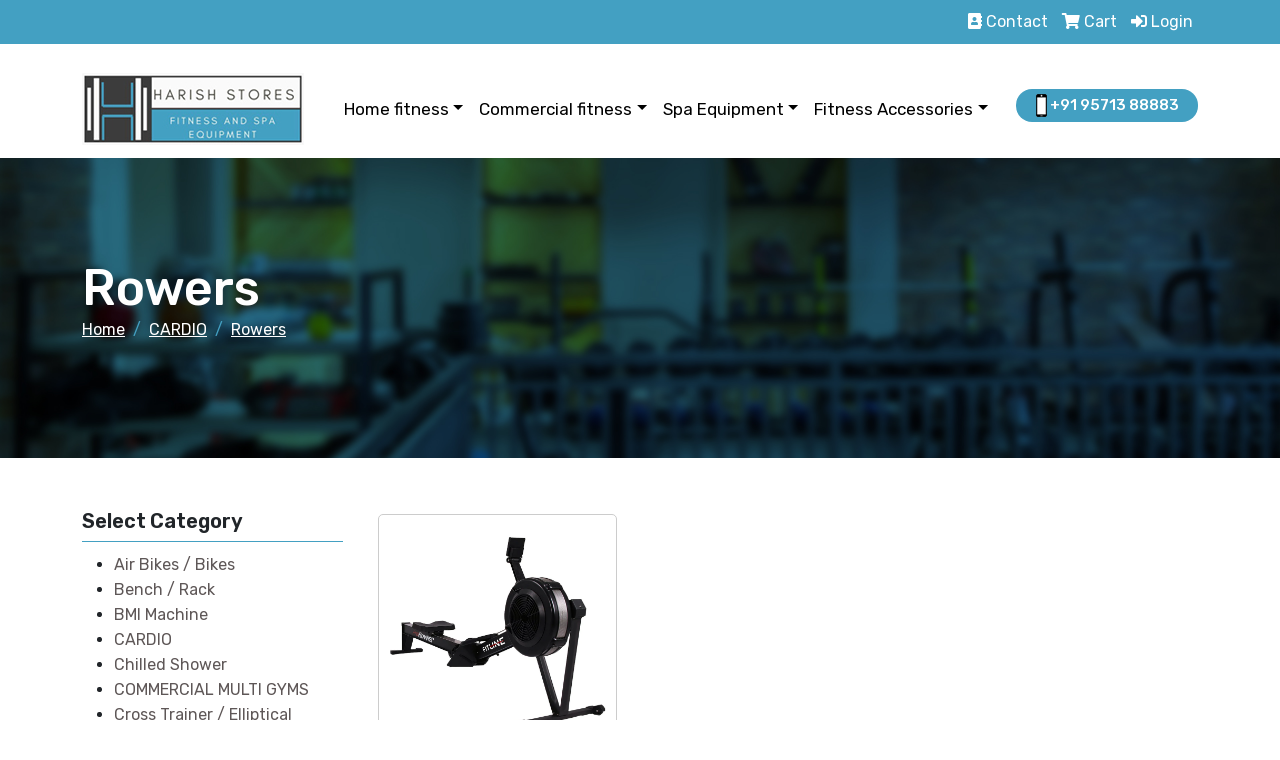

--- FILE ---
content_type: text/html; charset=UTF-8
request_url: https://harishstores.com/products-categories?category_data=MTJQMGNDN3pKSmFLVk4xTVdYZEd0UT09&sub_category_data=bkNjMy9GV05ocXdSSmh6R2lta3QyZz09
body_size: 10158
content:
<!doctype html>
<html lang="en">
  <head>
      <!-- Google Tag Manager -->
<script>(function(w,d,s,l,i){w[l]=w[l]||[];w[l].push({'gtm.start':
new Date().getTime(),event:'gtm.js'});var f=d.getElementsByTagName(s)[0],
j=d.createElement(s),dl=l!='dataLayer'?'&l='+l:'';j.async=true;j.src=
'https://www.googletagmanager.com/gtm.js?id='+i+dl;f.parentNode.insertBefore(j,f);
})(window,document,'script','dataLayer','GTM-MHSM2X68');</script>
<!-- End Google Tag Manager -->


    <!-- Required meta tags -->
    <meta charset="utf-8">
    <meta name="viewport" content="width=device-width, initial-scale=1">
    <meta name="author" content="Harish Stores" />
    <!-- Bootstrap CSS -->

    
    <title>Cardio Gym Equipment by Fitline &amp; Cybex in Jaipur | World class Rowers</title>
    <meta name="keywords" content="rowers gym equipment, rowing machine muscles, rowing machine price, rowing machine price india, best rowing machine india, rower machine, home gym equipment, commercial gym equipment" />
    <meta name="description" content="Rowers are meant for your abdominal and it is a weight loss machine which is easy to use. The belly fat is the most difficult kind of fat which need a lot of hard work in order to reduce it. Rowing machines help in building &amp; toning muscles, increase " />
  
  
    <link href="https://cdn.jsdelivr.net/npm/bootstrap@5.1.3/dist/css/bootstrap.min.css" rel="stylesheet" integrity="sha384-1BmE4kWBq78iYhFldvKuhfTAU6auU8tT94WrHftjDbrCEXSU1oBoqyl2QvZ6jIW3" crossorigin="anonymous">
    <link rel="preconnect" href="https://fonts.googleapis.com">
    <link rel="preconnect" href="https://fonts.gstatic.com" crossorigin>
    <link href="https://fonts.googleapis.com/css2?family=Rubik:wght@300;400;500;600;700;900&display=swap" rel="stylesheet">
    <link rel="stylesheet" type="text/css" href="https://harishstores.com/css/owl.carousel.min.css">
    <link rel="stylesheet" href="https://harishstores.com/css/owl.theme.default.min.css">
    <link rel="stylesheet" href="https://cdnjs.cloudflare.com/ajax/libs/font-awesome/5.15.3/css/all.min.css">
    <link rel="stylesheet" href="https://harishstores.com/css/bootstrap-gallery.min.css">
    <link href="https://harishstores.com/css/jquery.jqZoom.css" rel="stylesheet">
    <link href="https://harishstores.com/css/lightbox.min.css" rel="stylesheet">
    <link href="https://harishstores.com/css/flexmasonry.css" rel="stylesheet">
    <link rel="stylesheet" href="https://harishstores.com/css/style.css?ver=696">
  </head>
  <body>
      <!-- Google Tag Manager (noscript) -->
<noscript><iframe src="https://www.googletagmanager.com/ns.html?id=GTM-MHSM2X68"
height="0" width="0" style="display:none;visibility:hidden"></iframe></noscript>
<!-- End Google Tag Manager (noscript) -->

  <header class="header-wrapper">
    <div class="topbar">
      <div class="container">
        <div class="row">
          <div class="col-md-12">
            <ul>
              <!--<li><a href="https://harishstores.com/blog"><div><i class="fas fa-blog"></i> Blog</div></a></li>-->
              <li><a href="https://harishstores.com/contact"><div><i class="fas fa-address-book"></i> Contact</div></a></li>
              <li><a href="https://harishstores.com/mycart"><i class="icon-cart"></i><i class="fas fa-shopping-cart"></i> Cart</a></li>
                              <li><a href="https://harishstores.com/account"><i class="fas fa-sign-in-alt"></i> Login</a></li>
                          </ul>
          </div>
        </div>
      </div>
    </div>
    <div class="container text-center pt-3">
         <a class="dropdown-item2 nav-link contact-no2" href="tel:+91 95713 88883"><i><img src="https://harishstores.com/images/phone.png"></i> +91 95713 88883 </a>
    </div>
    <nav class="navbar navbar-expand-md">
    <div class="container">
      <a class="navbar-brand" href="https://harishstores.com/"><img src="https://harishstores.com/images/logo.jpg"></a>
      <button class="navbar-toggler" type="button" data-bs-toggle="collapse" data-bs-target="#navbarCollapse" aria-controls="navbarCollapse" aria-expanded="false" aria-label="Toggle navigation">
        <span class="navbar-toggler-icon"></span>
      </button>

      <div class="collapse navbar-collapse" id="navbarCollapse">
      <ul class="navbar-nav ml-auto">
                    <li class="nav-item dropdown"><a class="nav-link dropdown-toggle" href="#" data-bs-toggle="dropdown">Home fitness</a>
              <ul class="submenu dropdown-menu">
                                  <li 1 - 38><a href="https://harishstores.com/products-categories?category_data=UFVWSWNldS9YZ09yM2NtckFlN21oUT09" class="dropdown-item" >Treadmill </a>
                                            <li 6 - 39><a href="https://harishstores.com/products-categories?category_data=cGpQWVhNMnRjM2xmY1c2N3N1MU9udz09" class="dropdown-item" >Cross Trainer / Elliptical </a>
                                            <li 15 - 40><a href="https://harishstores.com/products-categories?category_data=Nkw4UzNWbFJJakwyMS9qc1UzUXVGUT09" class="dropdown-item" >Air Bikes / Bikes </a>
                                            <li 1 - 41><a href="https://harishstores.com/products-categories?category_data=S0xlaEpQR3Ewcy9aNExoS3NaODFaZz09" class="dropdown-item" >Multi / Home gym</a>
                                            <li 13 - 42><a href="https://harishstores.com/products-categories?category_data=UDVhU2x6Zk5BNXRCUjkzVHlORVkvZz09" class="dropdown-item" >Bench / Rack</a>
                                              
                    </ul>
                  </li>
                          <li class="nav-item dropdown"><a class="nav-link dropdown-toggle" href="#" data-bs-toggle="dropdown">Commercial fitness</a>
              <ul class="submenu dropdown-menu">
                                  <li 24 - 28><a href="https://harishstores.com/products-categories?category_data=MTJQMGNDN3pKSmFLVk4xTVdYZEd0UT09" class="dropdown-item" >CARDIO</a>
                        <ul class="submenu dropdown-menu">                              <li><a class="dropdown-item" href="https://harishstores.com/products-categories?category_data=MTJQMGNDN3pKSmFLVk4xTVdYZEd0UT09&sub_category_data=MithdklTTGNWTUcyVkxUdWk0Q2xRdz09"><div>Commercial Treadmills</div></a>
                              </li>

                                                        <li><a class="dropdown-item" href="https://harishstores.com/products-categories?category_data=MTJQMGNDN3pKSmFLVk4xTVdYZEd0UT09&sub_category_data=cXAvOWQ0M3lTSnNkL2hjd2syQTB5Zz09"><div>Commercial Cross Trainers</div></a>
                              </li>

                                                        <li><a class="dropdown-item" href="https://harishstores.com/products-categories?category_data=MTJQMGNDN3pKSmFLVk4xTVdYZEd0UT09&sub_category_data=a2FjMm52RUo0bjdvNFhzbWI3WmlmZz09"><div> Spin Bikes</div></a>
                              </li>

                                                        <li><a class="dropdown-item" href="https://harishstores.com/products-categories?category_data=MTJQMGNDN3pKSmFLVk4xTVdYZEd0UT09&sub_category_data=ZDRSSjd3Y000Y1ZTaEdlTldiNjBSQT09"><div> Recumbent Bikes</div></a>
                              </li>

                                                        <li><a class="dropdown-item" href="https://harishstores.com/products-categories?category_data=MTJQMGNDN3pKSmFLVk4xTVdYZEd0UT09&sub_category_data=Vk5ndlNTOXYrRmlsM3VYb0ptdGtvZz09"><div> Upright Bikes</div></a>
                              </li>

                                                        <li><a class="dropdown-item" href="https://harishstores.com/products-categories?category_data=MTJQMGNDN3pKSmFLVk4xTVdYZEd0UT09&sub_category_data=STVQOXdld013VGx1WmZuOEl2RE0yZz09"><div> Ab Coasters</div></a>
                              </li>

                                                        <li><a class="dropdown-item" href="https://harishstores.com/products-categories?category_data=MTJQMGNDN3pKSmFLVk4xTVdYZEd0UT09&sub_category_data=bkNjMy9GV05ocXdSSmh6R2lta3QyZz09"><div> Rowers</div></a>
                              </li>

                                                        <li><a class="dropdown-item" href="https://harishstores.com/products-categories?category_data=MTJQMGNDN3pKSmFLVk4xTVdYZEd0UT09&sub_category_data=QWt6MWsrU2RrZC95MFIvTDlERms2QT09"><div>AIR BIKE</div></a>
                              </li>

                                                        <li><a class="dropdown-item" href="https://harishstores.com/products-categories?category_data=MTJQMGNDN3pKSmFLVk4xTVdYZEd0UT09&sub_category_data=SzVvcTZUMUFqVW1IbHYzRHNnSGdGZz09"><div> Arc Trainers </div></a>
                              </li>

                                                        <li><a class="dropdown-item" href="https://harishstores.com/products-categories?category_data=MTJQMGNDN3pKSmFLVk4xTVdYZEd0UT09&sub_category_data=ZEt3MHoxWXdNQUdGS0pQK0JWWGh2QT09"><div> SPARC </div></a>
                              </li>

                                                        <li><a class="dropdown-item" href="https://harishstores.com/products-categories?category_data=MTJQMGNDN3pKSmFLVk4xTVdYZEd0UT09&sub_category_data=SWN3NGpMc3dKeDVvY3BYODRLcEJNdz09"><div>Others</div></a>
                              </li>

                                                        <li><a class="dropdown-item" href="https://harishstores.com/products-categories?category_data=MTJQMGNDN3pKSmFLVk4xTVdYZEd0UT09&sub_category_data=MUZYWElaQ242NG8yUDJqQktueEc2UT09"><div>Functional Adaptive Trainer</div></a>
                              </li>

                          </ul>                    <li 59 - 29><a href="https://harishstores.com/products-categories?category_data=bFZEbVVqQ1J5eFRrOEwyWE9MSXF5UT09" class="dropdown-item" >STRENGTH LINE</a>
                        <ul class="submenu dropdown-menu">                              <li><a class="dropdown-item" href="https://harishstores.com/products-categories?category_data=bFZEbVVqQ1J5eFRrOEwyWE9MSXF5UT09&sub_category_data=UE0zY3VNMncxYzY5S3I0a0RjK29adz09"><div>FORCE</div></a>
                              </li>

                                                        <li><a class="dropdown-item" href="https://harishstores.com/products-categories?category_data=bFZEbVVqQ1J5eFRrOEwyWE9MSXF5UT09&sub_category_data=ZFgvbms3djJXVEZRN0IxS1MzOHdRdz09"><div>FORCE DUAL SERIES</div></a>
                              </li>

                                                        <li><a class="dropdown-item" href="https://harishstores.com/products-categories?category_data=bFZEbVVqQ1J5eFRrOEwyWE9MSXF5UT09&sub_category_data=UnNxK1AvbzQvZWEyaWhVd2d3cklhUT09"><div> CORE DUAL SERIES</div></a>
                              </li>

                                                        <li><a class="dropdown-item" href="https://harishstores.com/products-categories?category_data=bFZEbVVqQ1J5eFRrOEwyWE9MSXF5UT09&sub_category_data=cmNpYjZvdkY3bWNUN01tVVFteU5GZz09"><div>FREEDOM PLATE LOADED</div></a>
                              </li>

                                                        <li><a class="dropdown-item" href="https://harishstores.com/products-categories?category_data=bFZEbVVqQ1J5eFRrOEwyWE9MSXF5UT09&sub_category_data=UEpmeExwSlJ5Y2g1TjZVSnN4VWU2QT09"><div>MAGNA SERIES</div></a>
                              </li>

                                                        <li><a class="dropdown-item" href="https://harishstores.com/products-categories?category_data=bFZEbVVqQ1J5eFRrOEwyWE9MSXF5UT09&sub_category_data=NTNwUC9GSFNyWUdZR3owMkU2ak96dz09"><div>Elite SERIES</div></a>
                              </li>

                                                        <li><a class="dropdown-item" href="https://harishstores.com/products-categories?category_data=bFZEbVVqQ1J5eFRrOEwyWE9MSXF5UT09&sub_category_data=eEZoQ3Zkb1ZlUXVNMFk5aTZFOEZXZz09"><div>CORE SERIES</div></a>
                              </li>

                                                        <li><a class="dropdown-item" href="https://harishstores.com/products-categories?category_data=bFZEbVVqQ1J5eFRrOEwyWE9MSXF5UT09&sub_category_data=VUJSZk82WFVBVGtFWjFNV3JDRTdJUT09"><div> HEAVY METAL SERIES</div></a>
                              </li>

                                                        <li><a class="dropdown-item" href="https://harishstores.com/products-categories?category_data=bFZEbVVqQ1J5eFRrOEwyWE9MSXF5UT09&sub_category_data=b0pNZW14dVNvUTdWbUF6cFNvR3o2UT09"><div> Structure </div></a>
                              </li>

                                                        <li><a class="dropdown-item" href="https://harishstores.com/products-categories?category_data=bFZEbVVqQ1J5eFRrOEwyWE9MSXF5UT09&sub_category_data=RG02VWVTSU5JbTZUdENKREdqeVhmZz09"><div> PWR PLAY</div></a>
                              </li>

                                                        <li><a class="dropdown-item" href="https://harishstores.com/products-categories?category_data=bFZEbVVqQ1J5eFRrOEwyWE9MSXF5UT09&sub_category_data=bkhzY1A0dm9aNEVRMllSb1BGTHpmUT09"><div>Vintage Series</div></a>
                              </li>

                                                        <li><a class="dropdown-item" href="https://harishstores.com/products-categories?category_data=bFZEbVVqQ1J5eFRrOEwyWE9MSXF5UT09&sub_category_data=aGx5Zk1VQTZTb1lpYzZIK25yMVdTQT09"><div>Cult Series</div></a>
                              </li>

                                                        <li><a class="dropdown-item" href="https://harishstores.com/products-categories?category_data=bFZEbVVqQ1J5eFRrOEwyWE9MSXF5UT09&sub_category_data=alJLa3gwV3JVL2p6ZHZ3NjJGWDVudz09"><div>Functional Trainer</div></a>
                              </li>

                                                        <li><a class="dropdown-item" href="https://harishstores.com/products-categories?category_data=bFZEbVVqQ1J5eFRrOEwyWE9MSXF5UT09&sub_category_data=bHkzbVl0WExHU3pFeE9pUE9iNkROQT09"><div>PLATE LOADED</div></a>
                              </li>

                          </ul>                    <li 70 - 30><a href="https://harishstores.com/products-categories?category_data=ZkQzelZWWUZGVWNuZlo3cDcrdmJlUT09" class="dropdown-item" >FREE WEIGHTS</a>
                        <ul class="submenu dropdown-menu">                              <li><a class="dropdown-item" href="https://harishstores.com/products-categories?category_data=ZkQzelZWWUZGVWNuZlo3cDcrdmJlUT09&sub_category_data=Q1JWMURVM1NxYTRhVXhaRUNhemprZz09"><div> Elite BENCHES</div></a>
                              </li>

                                                        <li><a class="dropdown-item" href="https://harishstores.com/products-categories?category_data=ZkQzelZWWUZGVWNuZlo3cDcrdmJlUT09&sub_category_data=SllKZHhPTjVjWDVBOHFaMW9KV3dDdz09"><div>MAGNA BENCHES</div></a>
                              </li>

                                                        <li><a class="dropdown-item" href="https://harishstores.com/products-categories?category_data=ZkQzelZWWUZGVWNuZlo3cDcrdmJlUT09&sub_category_data=dkNhMVg5LzBydS96MFBLbmlMZjNTUT09"><div>vintage  bench </div></a>
                              </li>

                          </ul>                    <li 1 - 31><a href="https://harishstores.com/products-categories?category_data=STdqTW1sYndJVWdreFVaTkJXQ3M1Zz09" class="dropdown-item" >CROSSFIT </a>
                                            <li 1 - 32><a href="https://harishstores.com/products-categories?category_data=OTFnS2kzNy92bVBQd3RJeHBMYk1GQT09" class="dropdown-item" >COMMERCIAL MULTI GYMS</a>
                                            <li 1 - 35><a href="https://harishstores.com/products-categories?category_data=TTh1YXlwY3RwZXdJdXk5VkRZai94QT09" class="dropdown-item" >Tanks</a>
                                            <li 3 - 36><a href="https://harishstores.com/products-categories?category_data=b0pYdmsxaENCZ0txOGNjYnFrMWdtUT09" class="dropdown-item" >BMI Machine</a>
                                            <li 12 - 56><a href="https://harishstores.com/products-categories?category_data=SkVmRDlUeTlBZjlJVGxtU3F0bG9Xdz09" class="dropdown-item" >OTHER PRODUCTS</a>
                                              
                    </ul>
                  </li>
                          <li class="nav-item dropdown"><a class="nav-link dropdown-toggle" href="#" data-bs-toggle="dropdown">Spa Equipment</a>
              <ul class="submenu dropdown-menu">
                                  <li 13 - 24><a href="https://harishstores.com/products-categories?category_data=Z1FFc2VVSk9QcnVhZnRHNFE1dUJNdz09" class="dropdown-item" >Steam Bath</a>
                                            <li 3 - 25><a href="https://harishstores.com/products-categories?category_data=MjJrSEd5NEJkem1JbmkwNmhSVTBrdz09" class="dropdown-item" >Sauna Bath</a>
                                            <li 4 - 26><a href="https://harishstores.com/products-categories?category_data=c2V0czBQQ2RKVHErNVhBRDFDZ1NjQT09" class="dropdown-item" >Chilled Shower</a>
                                            <li 1 - 27><a href="https://harishstores.com/products-categories?category_data=MUU5cFN4OUswcnpjQkxUa3MwbWtwZz09" class="dropdown-item" >Jacuzzi</a>
                                              
                    </ul>
                  </li>
                          <li class="nav-item dropdown"><a class="nav-link dropdown-toggle" href="#" data-bs-toggle="dropdown">Fitness Accessories</a>
              <ul class="submenu dropdown-menu">
                                  <li 5 - 50><a href="https://harishstores.com/products-categories?category_data=L0JMb0tFODFkNmFsaTk3Z1Z5SVZpZz09" class="dropdown-item" >Dumbbell</a>
                                            <li 3 - 51><a href="https://harishstores.com/products-categories?category_data=MDJ0WitRdElxM1d4UEtSVFJNSEw3QT09" class="dropdown-item" >Plate</a>
                                            <li 3 - 52><a href="https://harishstores.com/products-categories?category_data=UitEMGlhSE1PNm5vajJZRG9hL003dz09" class="dropdown-item" >Rod</a>
                                            <li 2 - 53><a href="https://harishstores.com/products-categories?category_data=K21CV2RXaVgrSE4wczM0SFNSdTZiZz09" class="dropdown-item" >Fixed Barbell</a>
                                            <li 2 - 54><a href="https://harishstores.com/products-categories?category_data=T3NVOFk5SWZuN2svbGdtQWtkcC81UT09" class="dropdown-item" >Kettle Bell</a>
                                            <li 33 - 55><a href="https://harishstores.com/products-categories?category_data=QVpBWTFXUFNKVlh3bHhTc1ZycWpVUT09" class="dropdown-item" >Others Range</a>
                                              
                    </ul>
                  </li>
                      <li><a class="dropdown-item nav-link contact-no" href="tel:+91 95713 88883"><i><img src="https://harishstores.com/images/phone.png"></i> +91 95713 88883 </a></li>
      </ul>
    </div>
  </nav>
  </header><style>
    .img-size{
        height: 300px !important;
    }
    .product-title{
        height: 80px;
    }
</style>

<section class="banner-section inner-banner">
    <div class="container">
      <div class="inner-banner-title">
        <h1> Rowers</h1>
        <nav aria-label="breadcrumb">
          <ol class="breadcrumb">
            <li class="breadcrumb-item"><a href="https://harishstores.com/">Home</a></li>
                            <li class="breadcrumb-item active"><a href="https://harishstores.com/products-categories?category_data=MTJQMGNDN3pKSmFLVk4xTVdYZEd0UT09" >CARDIO</a></li>
                                <li class="breadcrumb-item active"><a href="https://harishstores.com/products-categories?category_data=MTJQMGNDN3pKSmFLVk4xTVdYZEd0UT09&sub_category_data=bkNjMy9GV05ocXdSSmh6R2lta3QyZz09" > Rowers</a></li>
                      </ol>
        </nav>
      </div>
    </div>
</section>

<div class="container mt-5 mb-5">
    <div class="row">
        <div class="col-md-3 d-none d-sm-block">
            <span class="fs-5 fw-semibold">Select Category</span>
<ul class="cat">
        <li><a href="https://harishstores.com/products-categories?category_data=Nkw4UzNWbFJJakwyMS9qc1UzUXVGUT09">Air Bikes / Bikes </a></li>
        <li><a href="https://harishstores.com/products-categories?category_data=UDVhU2x6Zk5BNXRCUjkzVHlORVkvZz09">Bench / Rack</a></li>
        <li><a href="https://harishstores.com/products-categories?category_data=b0pYdmsxaENCZ0txOGNjYnFrMWdtUT09">BMI Machine</a></li>
        <li><a href="https://harishstores.com/products-categories?category_data=MTJQMGNDN3pKSmFLVk4xTVdYZEd0UT09">CARDIO</a></li>
        <li><a href="https://harishstores.com/products-categories?category_data=c2V0czBQQ2RKVHErNVhBRDFDZ1NjQT09">Chilled Shower</a></li>
        <li><a href="https://harishstores.com/products-categories?category_data=OTFnS2kzNy92bVBQd3RJeHBMYk1GQT09">COMMERCIAL MULTI GYMS</a></li>
        <li><a href="https://harishstores.com/products-categories?category_data=cGpQWVhNMnRjM2xmY1c2N3N1MU9udz09">Cross Trainer / Elliptical </a></li>
        <li><a href="https://harishstores.com/products-categories?category_data=STdqTW1sYndJVWdreFVaTkJXQ3M1Zz09">CROSSFIT </a></li>
        <li><a href="https://harishstores.com/products-categories?category_data=L0JMb0tFODFkNmFsaTk3Z1Z5SVZpZz09">Dumbbell</a></li>
        <li><a href="https://harishstores.com/products-categories?category_data=K21CV2RXaVgrSE4wczM0SFNSdTZiZz09">Fixed Barbell</a></li>
        <li><a href="https://harishstores.com/products-categories?category_data=ZkQzelZWWUZGVWNuZlo3cDcrdmJlUT09">FREE WEIGHTS</a></li>
        <li><a href="https://harishstores.com/products-categories?category_data=MUU5cFN4OUswcnpjQkxUa3MwbWtwZz09">Jacuzzi</a></li>
        <li><a href="https://harishstores.com/products-categories?category_data=T3NVOFk5SWZuN2svbGdtQWtkcC81UT09">Kettle Bell</a></li>
        <li><a href="https://harishstores.com/products-categories?category_data=S0xlaEpQR3Ewcy9aNExoS3NaODFaZz09">Multi / Home gym</a></li>
        <li><a href="https://harishstores.com/products-categories?category_data=SkVmRDlUeTlBZjlJVGxtU3F0bG9Xdz09">OTHER PRODUCTS</a></li>
        <li><a href="https://harishstores.com/products-categories?category_data=QVpBWTFXUFNKVlh3bHhTc1ZycWpVUT09">Others Range</a></li>
        <li><a href="https://harishstores.com/products-categories?category_data=MDJ0WitRdElxM1d4UEtSVFJNSEw3QT09">Plate</a></li>
        <li><a href="https://harishstores.com/products-categories?category_data=UitEMGlhSE1PNm5vajJZRG9hL003dz09">Rod</a></li>
        <li><a href="https://harishstores.com/products-categories?category_data=MjJrSEd5NEJkem1JbmkwNmhSVTBrdz09">Sauna Bath</a></li>
        <li><a href="https://harishstores.com/products-categories?category_data=Z1FFc2VVSk9QcnVhZnRHNFE1dUJNdz09">Steam Bath</a></li>
        <li><a href="https://harishstores.com/products-categories?category_data=bFZEbVVqQ1J5eFRrOEwyWE9MSXF5UT09">STRENGTH LINE</a></li>
        <li><a href="https://harishstores.com/products-categories?category_data=TTh1YXlwY3RwZXdJdXk5VkRZai94QT09">Tanks</a></li>
        <li><a href="https://harishstores.com/products-categories?category_data=UFVWSWNldS9YZ09yM2NtckFlN21oUT09">Treadmill </a></li>
    </ul>
<span class="fs-5 fw-semibold">Sort By</span>
<ul class="cat">
    <li><a href="https://harishstores.com/products-categories?category_data=MTJQMGNDN3pKSmFLVk4xTVdYZEd0UT09&sub_category_data=bkNjMy9GV05ocXdSSmh6R2lta3QyZz09&page=&filter=name" data-sort-by="name">Name</a></li>
    <li><a href="https://harishstores.com/products-categories?category_data=MTJQMGNDN3pKSmFLVk4xTVdYZEd0UT09&sub_category_data=bkNjMy9GV05ocXdSSmh6R2lta3QyZz09&page=&filter=L_T_H"  data-sort-by="price_lh">Price: Low to High</a></li>
    <li><a href="https://harishstores.com/products-categories?category_data=MTJQMGNDN3pKSmFLVk4xTVdYZEd0UT09&sub_category_data=bkNjMy9GV05ocXdSSmh6R2lta3QyZz09&page=&filter=H_T_L"  data-sort-by="price_hl">Price: High to Low</a></li>
</ul>        </div>
        <div class="col-md-9">
            <div class="row">
                 
                 

                <div class="product-box col-md-4">
                    
                    
                    <div style="border:1px solid #ccc; border-radius:5px; padding:10px;" class="m-2"><a href="https://harishstores.com/Pro-Rower/product?category_data=MTJQMGNDN3pKSmFLVk4xTVdYZEd0UT09&product_data=WVJSNVl0Y2tQR3hORG5QQ2JmTGRGQT09" class="anchor"><img src="https://harishstores.com/upload/img/Rowerr0.png" class="img-fluid"></a>
                    <h3><a href="https://harishstores.com/Pro-Rower/product?category_data=MTJQMGNDN3pKSmFLVk4xTVdYZEd0UT09&product_data=WVJSNVl0Y2tQR3hORG5QQ2JmTGRGQT09" class="anchor">Pro Rower</a></h3>
                    <div class="price"></div>
                    <p></p>
                                            <a href="#" class="add-to-cart"  data-bs-toggle="modal" data-bs-target="#enquiry"><span>Enquiry</span></a>
                                            <a href="#" onclick="get_view(this,'TmQ4UzNvRE1XTFBzOVZ6V0g3Ym1qdz09');"><i class="icon-zoom-in2"></i><span> View</span></a>
                  </div></div>
                 
            </div>

        <nav class="mt-5"><ul class="pagination justify-content-center"><li class="page-item disabled"" ><a class="page-link" aria-label="Previous" ><span aria-hidden="true">&laquo;</span></a></li><li class="page-item active" ><a class="page-link" href="https://harishstores.com/products-categories?category_data=MTJQMGNDN3pKSmFLVk4xTVdYZEd0UT09&sub_category_data=bkNjMy9GV05ocXdSSmh6R2lta3QyZz09&page=1">1</a></li><li class="page-item disabled" ><a class="page-link" ><span aria-hidden="true">&raquo;</span></a></li>
                </ul></nav>
        </div>
    </div>
</div>

		<!-- Content
		============================================= -->
		<section id="content">

			<div class="content-wrap">

				<div class="container clearfix">

					<!-- Post Content
					============================================= -->
					<div class="postcontent nobottommargin col_last">
                                                <div class="clearfix">
                                                
                                                        
                                                </div>

					</div><!-- .postcontent end -->

					<!-- Sidebar
					============================================= -->
					
                                        <!-- .sidebar end -->

				</div>

			</div>

		</section><!-- #content end -->
<footer class="footer-wrapper">
    <div class="footer-menu">
        <div class="container">
            <div class="row">
              <div class="col-md-12">
                  <ul>
                    <li><a href="https://harishstores.com/">- Home</a></li>
                    <li><a href="https://harishstores.com/about">- About</a></li>
                    <li><a href="https://harishstores.com/terms">- Terms and condition</a></li>
                    <li><a href="https://harishstores.com/privacy-policy">- Privacy Policy</a></li>
                    <li><a href="https://harishstores.com/delivery-terms">- Delivery Terms</a></li>
                    <li><a href="https://harishstores.com/refund">- Refund</a></li>
                    <li><a href="https://harishstores.com/projects">- Installations</a></li>
                  </ul>
                </div>
            </div>
        </div>
    </div>
    <div class="footer-bottom">
      <div class="container">
        <div class="row">
          <div class="col-md-4"><div class="footer-logo"><a href="https://harishstores.com/"><img src="https://harishstores.com/images/logo.jpg"></a></div></div>
          <div class="col-md-4">
            <div class="footer-social-media">
              <ul>
                <li><a href="https://www.facebook.com/HarishStores/" target="_blank"><img src="https://harishstores.com/images/fb-w.png"></a></li>
                <li><a href="https://www.instagram.com/harishstores/" target="_blank"><img src="https://harishstores.com/images/insta-w.png"></a></li>
                <li><a href="https://www.youtube.com/channel/UCcBiFNqQ5dAtb0Vx0rYW9VA" target="_blank"><img src="https://harishstores.com/images/ut-w.png"></a></li>
                <li><a href="https://twitter.com/Harish_Stores" target="_blank"><img src="https://harishstores.com/images/tw-w.png"></a></li>
              </ul>
            </div>
          </div>
          <div class="col-md-4"><p>Copyrights © 2026 All Rights Reserved by Harish Stores.</p></div>
        </div>
      </div>
    </div>
  </footer>

    <div class="modal fade" id="enquiry" tabindex="-1">
      <div class="modal-dialog">
        <div class="modal-content">
          <div class="modal-body">
            <center><h4>Contact us<br>+91 95713 88883<br>OR<br>Email us<br></h4></center><br />
            <form class="row g-3" action="includes/sendemail" method="post">
              <div class="col-md-6">
                  <input type="text" class="form-control" id="template-contactform-name1" name="template-contactform-name" placeholder="Name *">
              </div>
              <div class="col-md-6">
                  <input type="email" class="form-control" id="template-contactform-email1" name="template-contactform-email" placeholder="Email">
              </div>
              <div class="col-md-6">
                  <input type="tel" class="form-control" id="template-contactform-phone1" name="template-contactform-phone" placeholder="Phone *">
              </div>
              <div class="col-md-6">
                  <input type="text" class="form-control" id="template-contactform-subject1" name="template-contactform-subject" placeholder="Subject">
              </div>
              <div class="col-12">
                  <textarea class="form-control" placeholder="Message *" rows="4" id="template-contactform-message1" name="template-contactform-message"></textarea>
              </div>
              <div class="col-12">
                <input type="hidden" id="template-contactform-botcheck1" name="template-contactform-botcheck" value="" class="form-control">
                <div id="form-message1"></div>
                <button type="button" class="btn button-primary" value="submit" id="template-contactform-submit1" name="template-contactform-submit">Send Message</button>
              </div>
            </form>
          </div>
        </div>
      </div>
    </div>

</div>
    <!-- Optional JavaScript; choose one of the two! -->

    <!-- Option 1: Bootstrap Bundle with Popper -->
    <script src="https://cdn.jsdelivr.net/npm/bootstrap@5.1.3/dist/js/bootstrap.bundle.min.js" integrity="sha384-ka7Sk0Gln4gmtz2MlQnikT1wXgYsOg+OMhuP+IlRH9sENBO0LRn5q+8nbTov4+1p" crossorigin="anonymous"></script>
    <script src="https://ajax.googleapis.com/ajax/libs/jquery/3.5.1/jquery.min.js"></script>
    <script src="https://harishstores.com/js/owl.carousel.min.js" type="text/javascript"></script>
    <script src="https://harishstores.com/js/lightbox.min.js" type="text/javascript"></script>
    <script src="https://harishstores.com/js/flexmasonry.js" type="text/javascript"></script>
        <script>
            $(document).ready(function(){
                $('.owl-one').owlCarousel({
                    loop:true,
                    margin:10,
                    nav:true,
                    autoplay:true,
                    autoplayTimeout:2000,
                    autoplayHoverPause:true,
                    responsive:{
                    0:{
                        items:1
                    },
                    600:{
                        items:2
                    },
                    1000:{
                        items:4
                    }
                }
                });
                 $('.owl-two').owlCarousel({
                    loop:true,
                    margin:10,
                    nav:true,
                    autoplay:true,
                    autoplayTimeout:2000,
                    autoplayHoverPause:true,
                    responsive:{
                    0:{
                        items:1
                    },
                    600:{
                        items:1
                    },
                    1000:{
                        items:1
                    }
                }
                });
                
                $('.owl-three').owlCarousel({
                    loop:true,
                    margin:10,
                    nav:false,
                    dots: true,
                    responsive:{
                    0:{
                        items:1
                    },
                    600:{
                        items:1
                    },
                    1000:{
                        items:1
                    }
                }
                });
                
                $('.play').on('click',function(){
                    owl.trigger('play.owl.autoplay',[1000])
                })
                $('.stop').on('click',function(){
                    owl.trigger('stop.owl.autoplay')
                })
                
                // Contact form submission

                $("#template-contactform-submit").on('click', function(){
                    var name = $('#template-contactform-name').val();
                    var email = $('#template-contactform-email').val();
                    var phone = $('#template-contactform-phone').val();
                    var subject = $('#template-contactform-subject').val();
                    var message = $('#template-contactform-message').val();
                    var bot = $('#template-contactform-botcheck').val();
                    $.ajax({
                        url: "includes/sendemail.php",
                        type: "POST",
                        data : {"template-contactform-name": name, "template-contactform-email" : email, "template-contactform-phone" : phone, "template-contactform-subject" : subject, "template-contactform-message" : message},
                        dataType : "JSON",
                        beforeSend: function() {                        
                            $('#template-contactform-submit').prop('disabled', true);
                            $('#template-contactform-submit').text('Wait');
                            $('#form-message').html('');
                        },
                        success:function(response){
                            if(response.alert == 'error'){
                                $('#form-message').html('<div class="alert alert-danger">'+response.message+'</div>');
                            } else {
                                $('#form-message').html('<div class="alert alert-success">'+response.message+'</div>');
                                $('#template-contactform-name, #template-contactform-email, #template-contactform-phone, #template-contactform-subject, #template-contactform-message').val('');
                                $('#template-contactform-message').html('');
                                $('#enquiry').modal('hide');
                                window.location.href="https://harishstores.com/thank-you.php";
                            }
                            $('#template-contactform-submit').prop('disabled', false);
                            $('#template-contactform-submit').text('Send Message');
                        },
                        error:function (){}
                    });
                }); 
                
                $("#template-contactform-submit1").on('click', function(){
                    var name = $('#template-contactform-name1').val();
                    var email = $('#template-contactform-email1').val();
                    var phone = $('#template-contactform-phone1').val();
                    var subject = $('#template-contactform-subject1').val();
                    var message = $('#template-contactform-message1').val();
                    var bot = $('#template-contactform-botcheck1').val();
                    $.ajax({
                        url: "includes/sendemail.php",
                        type: "POST",
                        data : {"template-contactform-name": name, "template-contactform-email" : email, "template-contactform-phone" : phone, "template-contactform-subject" : subject, "template-contactform-message" : message},
                        dataType : "JSON",
                        beforeSend: function() {                        
                            $('#template-contactform-submit1').prop('disabled', true);
                            $('#template-contactform-submit1').text('Wait');
                            $('#form-message1').html('');
                        },
                        success:function(response){
                            if(response.alert == 'error'){
                                $('#form-message1').html('<div class="alert alert-danger">'+response.message+'</div>');
                            } else {
                                $('#form-message1').html('<div class="alert alert-success">'+response.message+'</div>');
                                $('#template-contactform-name1, #template-contactform-email1, #template-contactform-phone1, #template-contactform-subject1, #template-contactform-message1').val('');
                                $('#template-contactform-message1').html('');
                                window.location.href="https://harishstores.com/thank-you.php";
                            }
                            $('#template-contactform-submit1').prop('disabled', false);
                            $('#template-contactform-submit1').text('Send Message');
                        },
                        error:function (){}
                    });
                }); 
                
                 $('#enquiry').on('hidden.bs.modal', function () {
                   $('#form-message1').html('');
                 });
                
              });
        </script>
    <script src="https://harishstores.com/js/bootstrap-gallery.min.js"></script>
    <script type="text/javascript" src="https://harishstores.com/js/jquery.jqZoom.js"></script>
    <script>
        $(document).ready(function(){
          bootstrapGallery('a.custom-selector');
          if( !/Android|webOS|iPhone|iPad|iPod|BlackBerry|IEMobile|Opera Mini/i.test(navigator.userAgent) ) {
              $("#main-image").jqZoom({
                selectorWidth: 100,
                selectorHeight: 100,
                viewerWidth: 400,
                viewerHeight: 400,
                position: "right",
              });
          }
        });
        FlexMasonry.init('.grid');
    </script>

    <script type="text/javascript">
//  window.addEventListener("resize", function() {
//      "use strict"; window.location.reload(); 
//  });


    document.addEventListener("DOMContentLoaded", function(){
        

        /////// Prevent closing from click inside dropdown
        document.querySelectorAll('.dropdown-menu').forEach(function(element){
            element.addEventListener('click', function (e) {
              e.stopPropagation();
            });
        })



        // make it as accordion for smaller screens
        if (window.innerWidth < 992) {

            // close all inner dropdowns when parent is closed
            document.querySelectorAll('.navbar .dropdown').forEach(function(everydropdown){
                everydropdown.addEventListener('hidden.bs.dropdown', function () {
                    // after dropdown is hidden, then find all submenus
                      this.querySelectorAll('.submenu').forEach(function(everysubmenu){
                        // hide every submenu as well
                        everysubmenu.style.display = 'none';
                      });
                })
            });
            
            document.querySelectorAll('.dropdown-menu a').forEach(function(element){
                element.addEventListener('click', function (e) {
        
                    let nextEl = this.nextElementSibling;
                    if(nextEl && nextEl.classList.contains('submenu')) {    
                        // prevent opening link if link needs to open dropdown
                        e.preventDefault();
                        console.log(nextEl);
                        if(nextEl.style.display == 'block'){
                            nextEl.style.display = 'none';
                        } else {
                            nextEl.style.display = 'block';
                        }

                    }
                });
            })
        }
        // end if innerWidth

    }); 
    // DOMContentLoaded  end
</script>

    <!-- Option 2: Separate Popper and Bootstrap JS -->
    <!--
    <script src="https://cdn.jsdelivr.net/npm/@popperjs/core@2.10.2/dist/umd/popper.min.js" integrity="sha384-7+zCNj/IqJ95wo16oMtfsKbZ9ccEh31eOz1HGyDuCQ6wgnyJNSYdrPa03rtR1zdB" crossorigin="anonymous"></script>
    <script src="https://cdn.jsdelivr.net/npm/bootstrap@5.1.3/dist/js/bootstrap.min.js" integrity="sha384-QJHtvGhmr9XOIpI6YVutG+2QOK9T+ZnN4kzFN1RtK3zEFEIsxhlmWl5/YESvpZ13" crossorigin="anonymous"></script>
    -->
  </body>
</html><script>
    function get_view(e,v_data){
        $('#m1_body').html('<center><img src="https://harishstores.com/img/loading.gif" /></center>');
        $("#myModal").modal('show');
        $.ajax({
                url: "https://harishstores.com//ajax/quick_view.php",
                type: "post",
                data: {v_data : v_data},
                success: function(result) {
                    $('#m1_body').html(result);
                }
            });
    }
</script>

<div class="modal fade" id="myModal" tabindex="-1">
  <div class="modal-dialog modal-lg">
    <div class="modal-content">
      <div class="modal-header">
        <h5 class="modal-title">Quick View</h5>
        <button type="button" class="btn-close" data-bs-dismiss="modal" aria-label="Close"></button>
      </div>
      <div class="modal-body" id="m1_body">
      </div>
    </div>
  </div>
</div>

--- FILE ---
content_type: text/css
request_url: https://harishstores.com/css/bootstrap-gallery.min.css
body_size: -57
content:
/*
 * Bootstrap gallery v2.0
 * https://github.com/ludovicscribe/bootstrap-gallery
 * https://ludovicscribe.fr/blog/galerie-images-bootstrap
 *
 * Copyright 2016, Scribe Ludovic
 * https://ludovicscribe.fr/
 */
#bootstrap-gallery .modal-dialog{margin-left:auto;margin-right:auto;width:900px}#bootstrap-gallery .modal-content{-webkit-border-radius:0;-moz-border-radius:0;border-radius:0;border:none}#bootstrap-gallery .modal-header{padding:5px 10px;display:block}#bootstrap-gallery .modal-body{padding:0}#bootstrap-gallery .modal-body img{width:100%}#bootstrap-gallery .modal-body .carousel-control{background-image:none}#bootstrap-gallery .modal-header a.modal-button{float:right;font-size:18px;line-height:1;color:#ccc;margin-left:5px}#bootstrap-gallery .modal-header a.modal-button:hover{text-decoration:none;color:grey}#bootstrap-gallery .carousel-control-next i,#bootstrap-gallery .carousel-control-prev i{font-size:2em}

--- FILE ---
content_type: text/css
request_url: https://harishstores.com/css/flexmasonry.css
body_size: 29
content:
/*!
 * FlexMasonry
 * Version: 0.2.3
 * Author: Gilbert Pellegrom <gilbert@pellegrom.me>
 * License: MIT
 */
.flexmasonry {
    display: flex;
    flex-flow: column wrap;
    align-content: space-between;
}

.flexmasonry-item { width: 100%; }
.flexmasonry-cols-2 .flexmasonry-item { width: 50%; }
.flexmasonry-cols-3 .flexmasonry-item { width: 33.333%; }
.flexmasonry-cols-4 .flexmasonry-item { width: 25%; }
.flexmasonry-cols-5 .flexmasonry-item { width: 20%; }
.flexmasonry-cols-6 .flexmasonry-item { width: 16.666%; }
.flexmasonry-cols-7 .flexmasonry-item { width: 14.285%; }
.flexmasonry-cols-8 .flexmasonry-item { width: 12.5%; }

.flexmasonry-cols-2 .flexmasonry-item:nth-child(2n+1) { order: 1; }
.flexmasonry-cols-2 .flexmasonry-item:nth-child(2n)   { order: 2; }

.flexmasonry-cols-3 .flexmasonry-item:nth-child(3n+1) { order: 1; }
.flexmasonry-cols-3 .flexmasonry-item:nth-child(3n+2) { order: 2; }
.flexmasonry-cols-3 .flexmasonry-item:nth-child(3n)   { order: 3; }

.flexmasonry-cols-4 .flexmasonry-item:nth-child(4n+1) { order: 1; }
.flexmasonry-cols-4 .flexmasonry-item:nth-child(4n+2) { order: 2; }
.flexmasonry-cols-4 .flexmasonry-item:nth-child(4n+3) { order: 3; }
.flexmasonry-cols-4 .flexmasonry-item:nth-child(4n)   { order: 4; }

.flexmasonry-cols-5 .flexmasonry-item:nth-child(5n+1) { order: 1; }
.flexmasonry-cols-5 .flexmasonry-item:nth-child(5n+2) { order: 2; }
.flexmasonry-cols-5 .flexmasonry-item:nth-child(5n+3) { order: 3; }
.flexmasonry-cols-5 .flexmasonry-item:nth-child(5n+4) { order: 4; }
.flexmasonry-cols-5 .flexmasonry-item:nth-child(5n)   { order: 5; }

.flexmasonry-cols-6 .flexmasonry-item:nth-child(6n+1) { order: 1; }
.flexmasonry-cols-6 .flexmasonry-item:nth-child(6n+2) { order: 2; }
.flexmasonry-cols-6 .flexmasonry-item:nth-child(6n+3) { order: 3; }
.flexmasonry-cols-6 .flexmasonry-item:nth-child(6n+4) { order: 4; }
.flexmasonry-cols-6 .flexmasonry-item:nth-child(6n+5) { order: 5; }
.flexmasonry-cols-6 .flexmasonry-item:nth-child(6n)   { order: 6; }

.flexmasonry-cols-7 .flexmasonry-item:nth-child(7n+1) { order: 1; }
.flexmasonry-cols-7 .flexmasonry-item:nth-child(7n+2) { order: 2; }
.flexmasonry-cols-7 .flexmasonry-item:nth-child(7n+3) { order: 3; }
.flexmasonry-cols-7 .flexmasonry-item:nth-child(7n+4) { order: 4; }
.flexmasonry-cols-7 .flexmasonry-item:nth-child(7n+5) { order: 5; }
.flexmasonry-cols-7 .flexmasonry-item:nth-child(7n+6) { order: 6; }
.flexmasonry-cols-7 .flexmasonry-item:nth-child(7n)   { order: 7; }

.flexmasonry-cols-8 .flexmasonry-item:nth-child(8n+1) { order: 1; }
.flexmasonry-cols-8 .flexmasonry-item:nth-child(8n+2) { order: 2; }
.flexmasonry-cols-8 .flexmasonry-item:nth-child(8n+3) { order: 3; }
.flexmasonry-cols-8 .flexmasonry-item:nth-child(8n+4) { order: 4; }
.flexmasonry-cols-8 .flexmasonry-item:nth-child(8n+5) { order: 5; }
.flexmasonry-cols-8 .flexmasonry-item:nth-child(8n+6) { order: 6; }
.flexmasonry-cols-8 .flexmasonry-item:nth-child(8n+7) { order: 7; }
.flexmasonry-cols-8 .flexmasonry-item:nth-child(8n)   { order: 8; }

.flexmasonry-break {
    content: "";
    flex-basis: 100%;
    width: 0 !important;
    margin: 0;
}
.flexmasonry-break-1 { order: 1; }
.flexmasonry-break-2 { order: 2; }
.flexmasonry-break-3 { order: 3; }
.flexmasonry-break-4 { order: 4; }
.flexmasonry-break-5 { order: 5; }
.flexmasonry-break-6 { order: 6; }
.flexmasonry-break-7 { order: 7; }



--- FILE ---
content_type: text/css
request_url: https://harishstores.com/css/style.css?ver=696
body_size: 3182
content:
body{
	margin:0px;
	font-family: 'Rubik', sans-serif;
}
a, h3{
	transition: all 0.3s ease-in-out 0s;
	   color:#43a0c2;
}

a:hover{
    color:#000;
}

.ml-auto{
	margin-left: auto;
}
.nav-link{
	color: #000000;
	font-size: 17px;
}
.nav-link: hover{
    color:#43a0c2;
}

.dropdown-menu li:hover, .dropdown-menu li:focus{
     background:#43a0c2;
    
}

.dropdown-item{
    padding:5px 40px;
}
.banner-section{
	background-image: url("../images/banner-bg.jpg");
	padding: 160px 0px 70px;
	background-size: cover;
	position: relative;
	z-index: 10;
}
.banner-section .owl-nav{
	text-align: center;
	display: none;
}
.banner-section .owl-prev span{
    background-image: url(../images/ar-left-wt.png);
}
.banner-section .owl-next span{
    background-image: url(../images/ar-right-wt.png);
}
.nav-link.contact-no{
	background-color: #43a0c2;
	border-radius: 50px;
	color: #ffffff;
	font-size: 15px;
	font-weight: 500;
	display: inline-block;
	width: 182px;
    text-align: center;
    margin-left: 20px;
}
.nav-link.contact-no2{
    	display: none !important;
	background-color: #43a0c2;
	border-radius: 50px;
	color: #ffffff;
	font-size: 15px;
	font-weight: 500;
	display: inline-block;
	width: 182px;
    margin-left: 20px;
}
.dropdown-item2 {
    padding: 5px 21px;
}
.banner-titles{
	display: flex;
	margin-bottom: 15px;
}
.title-logos{
	margin-right: 25px;
}
.bann-title h1{
	font-size: 60px;
	color: #ffffff;
	font-weight: 700;
	line-height: 60px;
}
.bann-title h1 span{
	color: #00bbff;
}
.bann-title h3{
	font-size: 21px;
	color: #ffffff;
	text-transform: uppercase;
}
.banner-titles-wrapper p{
	font-size: 18px;
	color: #ffffff;
	line-height: 30px;
}
.btn-style{
	background-color: #ffffff;
	text-decoration: none;
	color: #000000;
	font-weight: 500;
	font-size: 20px;
	display: inline-block;
    padding: 16px 40px;
    border-radius: 50px;
}
.btn-style i{
	margin-left: 8px;
}
.mt-40{
	margin-top: 40px;
}
.owner{
	position: absolute;
	bottom: 0px;
}
.product img{
	width: 100%;
}
.service-section{
	background-color: #ffffff;
	padding: 30px;
	box-shadow: 0px 0px 10px 0px #adadad;
	border-radius: 30px;
}
.service-box a{
	font-size: 16px;
	font-weight: 700;
	color: #ffffff;
	background-color: #000000;
	display: inline-block;
	text-decoration: none;
	border-radius: 30px;
	padding: 6px 20px;
}
.service-box{
	text-align: center;
}
.service-box h4{
	position: relative;
	font-size: 25px;
	font-weight: 700;
	margin-bottom: 40px;
}
.service-box h4:before{
	content: "";
	position: absolute;
	width: 100px;
	height: 6px;
	background-color: #000000;
	border-radius: 10px;
	margin: auto;
	left: 0px;
	right: 0px;
	bottom: -20px;
}
.service-img{
	margin-bottom: 35px;
}
.service-box{
	border: 1px solid #dddddd;
	padding: 30px;
}
.service-img img{
	width: 100%;
}
.service-section .row .col-md-4{
	padding: 0px;
}
.service-section .row{
	margin: 0;
}
.service-section-wrapper{
	margin-top: -40px;
	position: relative;
    z-index: 20;
    padding-bottom: 80px;
}
.who-we-are{
	background-image: url("../images/team-bg.jpg");
	text-align: center;
	padding: 80px 0px;
	background-position: center;
    background-size: cover;
}
.who-we-are h2{
	font-size: 50px;
	color: #ffffff;
	text-transform: uppercase;
	font-weight: 700;
	margin-bottom: 40px;
	margin-bottom: 20px;
}
.who-we-are p{
	font-size: 18px;
	line-height: 28px;
	color: #ffffff;
}
.product-section-wrapper{
	padding: 80px 0px;
}
.product-image{
	border: 1px solid #dddddd;
	box-shadow: 0px 0px 10px 0px #dddddd;
	margin-bottom: 20px;
}
.product-image img{
	width: 100%;
	height: 250px;
	object-fit: fill;
}
.project-img{
	width: 100%;
	height: 250px;
	object-fit: fill;
}
.product-box h3, .product-box h3 a{
	font-size: 18px;
	font-weight: 700;
	text-transform: uppercase;
	color: #000000;
	text-decoration: none;
}

.product-box h3 a:hover{
    background-color: transparent;
}

.price{
	display: flex;
	align-items: center;
	justify-content: center;
}
.price h6,.price del,.price ins{
	display: inline-block;
	margin-bottom: 0px;
	margin-right: 8px;
	font-size: 14px;
}
.price h6{
	font-weight: 700;
}
.price ins{
	color: #ff0000;
}
.price del{
	color: #888888;
}
.product-box p{
	font-size: 14px;
	color: #000000;
	margin-top: 8px;
	margin-bottom: 0px;
}
.product-box a:not(.anchor){
	font-size: 16px;
    font-weight: 700;
    color: #ffffff;
    background-color: #00bbff;
    display: inline-block;
    text-decoration: none;
    border-radius: 30px;
    padding: 5px 20px;
    /*margin-top: 20px;*/
}
.btn-center{
	text-align: center;
}
.product-box{
	text-align: center;
	padding: 0px 15px;
	padding-bottom: 50px;
}
div.owl-carousel div.owl-nav.disabled{
	display: block;
	text-align: center;
    margin-top: 20px;
}
.owl-prev span,.owl-next span{
	width: 36px;
	height: 36px;
	display: inline-block;
	font-size: 0px;
	background-repeat: no-repeat;
	margin: 0px 5px;
}
.owl-prev span{
	background-image: url("../images/ar-left.png");
}
.owl-next span{
	background-image: url("../images/ar-right.png");
}
.latest-instalation-section{
	background-color: #f2f2f2;
	border-top: 1px solid #dddddd;
	border-bottom: 1px solid #dddddd;
	padding: 80px 0px;
}
.latest-instalation-section .col-6.col-sm-3 a{
	display: block;
}
.latest-instalation-section .col-6.col-sm-3{
	margin-bottom: 30px;
}
h2.section-title{
	font-size: 50px;
	color: #000000;
	line-height: 52px;
	text-align: center;
	font-weight: 700;
	text-transform: uppercase;
	margin-bottom: 60px;
}
.contact-section-wrapper{
	padding: 80px 0px;
	background-image: url("../images/contact-bg.jpg");
	background-repeat: no-repeat;
	background-size: cover;
}
.contact-section-wrapper .section-title{
	color: #ffffff;
	font-weight: 400;
}
.contact-section-wrapper .section-title span{
	color: #000000;
	font-weight: 700;
}
.contact-section-wrapper h4{
	font-size: 28px;
	font-weight: 700;
	text-transform: uppercase;
	color: #000000;
	margin-bottom: 40px;
}
.map{
	border: 2px solid #000000;
	margin-right: 60px;
}
.map iframe{
	width: 100%;
	height: 300px;
	display: block;
}
.contact-section textarea.form-control{
    height: 96px;
}
.contact-section .form-control{
    height: 58px;
    border-radius: 8px;
    background-color: #ffffff;
    font-size: 16px;
}
.contact-section .btn.btn-style{
	margin-top: 30px;
	background-color: #000000;
	color: #ffffff;
	line-height: 20px;
	border: 2px solid #000000;
}
.contact-section .btn.btn-style:hover{
	border: 2px solid #ffffff;
}
.footer-menu{
	background-color: #000000;
	text-align: center;
	padding: 40px 0px;
}
.footer-menu ul{
	margin: 0px;
	padding: 0px;
}
.footer-menu ul li{
	list-style: none;
	display: inline-block;
}
.footer-menu ul li a{
	text-decoration: none;
	font-weight: 500;
	color: #ffffff;
	margin: 0px 20px;
}
.footer-social-media ul{
    margin: 0px;
    padding: 19px 0px;
    text-align: center;
}
.footer-social-media ul li{
    list-style: none;
    display: inline-block;
    margin: 0px 3px;
}
.footer-social-media ul li a {
    width: 42px;
    display: inline-block;
}
.footer-social-media ul li a img{
    width: 100%;
}
.footer-wrapper p{
	font-size: 13px;
	margin: 0px;
	text-align: right;
}
.footer-wrapper .row{
	align-items: center;
}
.footer-logo{
	width: 160px;
}
.footer-logo img{
	width: 100%;
}
.banner-section .btn-style:hover{
	background-color: #00bbff;
	color: #000000;
}
.service-box a:hover{
	background-color: #00bbff;
}
.product-box a:hover{
	background-color: #000000;
}
.nav-link.contact-no:hover{
	background-color: #000000;
}
.nav-link.contact-no2:hover{
	background-color: #000000;
}
.navbar-toggler-icon{
	background-image: url("../images/menu-icon.png");
}
.navbar-toggler:focus{
	box-shadow: none;
}
@media only screen and (max-width:1199px){

	.bann-title h3{
		font-size: 18px;
	}
	.bann-title h1{
		font-size: 52px;
		line-height: 52px;
	}
	.owner img{
		max-width: 100%;
	}
	.nav-link.contact-no2{
	    	display: block !important;
	    	text-align: center !important;
    margin: auto;
	}
	.nav-link.contact-no{
		display: none;
	}
	h2.section-title{
		font-size: 40px;
		line-height: 40px;
	}
	.who-we-are h2{
		font-size: 40px;
		line-height: 40px;
	}
	.contact-section-wrapper h4{
		font-size: 24px;
		margin-bottom: 30px;
	}
	.contact-section .form-control{
		height: 50px;
	}
	.banner-section{
		padding: 100px 0px 0px;
	}
}
@media only screen and (max-width:991px){

	.product{
		width: 300px;
		margin: auto;
	}
	.owner{
		position: static;
		text-align: center;
	}
	.nav-link{
		font-size: 16px;
	}
	.service-box h4{
		font-size: 22px;
	}
	.contact-section .btn.btn-style{
		padding: 12px 40px;
		font-size: 16px;
    	margin-top: 20px;
	}
	.owl-nav{
		text-align: center;
	}
}
@media only screen and (max-width:767px){

	.bann-title h1{
    	font-size: 45px;
    	line-height: 50px;
	}
	.bann-title h3{
    	font-size: 16px;
	}
	.banner-titles-wrapper p{
		font-size: 16px;
		line-height: 25px;
	}
	.btn-style{
		font-size: 16px;
		line-height: 16px;
		padding: 10px 25px;
	}
	.btn-style i img{
		width: 20px;
	}
	.banner-titles-wrapper .mt-40{
		margin-top: 20px;
	}
	.contact-section-wrapper,.latest-instalation-section,.product-section-wrapper,.who-we-are{
		padding: 60px 0px;
	}
	h2.section-title{
    	font-size: 35px;
	}
	h2.section-title{
		margin-bottom: 40px;
	}
	.map{
		margin-bottom: 40px;
		margin-right: 0px;
	}
	.footer-menu .col-md-4{
		text-align: center;
	}
	.footer-logo{
		margin: auto;
	}
	.footer-wrapper p{
		text-align: center;
	}
	.footer-bottom{
		padding: 20px 0px;
	}
	.price h6, .price del, .price ins{
		font-size: 13px;
	}
	.banner-section{
    	padding: 80px 0px 0px;
	}
}
@media only screen and (max-width:575px){

	.banner-section{
    	padding: 60px 0px 0px;
	}
	.product{
		width: 250px;
	}
	.title-logos{
		width: 40px;
	}
	.bann-title h3{
    	font-size: 13px;
	}
	.banner-titles{
		margin-bottom: 5px;
	}
	.bann-title h1{
    	font-size: 30px;
    	line-height: 30px;
	}
	.title-logos{
    	margin-right: 15px;
	}
	.title-logos img{
		width: 100%;
	}
	.footer-menu ul li a{
		font-size: 14px;
	}
	.footer-menu{
		padding: 30px 0px;
	}
	h2.section-title{
    	font-size: 30px;
	}
	.contact-section-wrapper, .latest-instalation-section, .product-section-wrapper, .who-we-are{
		padding: 40px 0px;
	}
	.who-we-are p{
		font-size: 16px;
    	line-height: 26px;
	}
	.contact-section-wrapper h4{
    	font-size: 22px;
    	margin-bottom: 20px;
	}
	.contact-section .form-control {
    	height: 45px;
	}
	.who-we-are h2 {
    	font-size: 30px;
    	line-height: 30px;
	}
	.navbar-brand{
		width: 150px;
	}
	.navbar-brand img{
		width: 100%;
	}
}

/* ============ desktop view ============ */
@media all and (min-width: 992px) {

	.dropdown-menu li{
		position: relative;
	}
	.dropdown-menu .submenu{ 
		display: none;
		position: absolute;
		left:100%; top:-7px;
	}
	.dropdown-menu .submenu-left{ 
		right:100%; left:auto;
	}

	.dropdown-menu > li:hover{ background-color: #f1f1f1 }
	.dropdown-menu > li:hover > .submenu{
		display: block;
	}
}	
/* ============ desktop view .end// ============ */

/* ============ small devices ============ */
@media (max-width: 991px) {

.dropdown-menu .dropdown-menu{
		margin-left:0.7rem; margin-right:0.7rem; margin-bottom: .5rem;
}

}	
/* ============ small devices .end// ============ */


.inner-banner{
    padding: 100px 0px;
}

.inner-banner h1 {
    color: #ffffff;
    margin: 0px;
    font-size: 50px;
}

.breadcrumb-item, .breadcrumb-item a{
	color:  #fff;
}
.breadcrumb-item.active{
	color: #c1c1c1;
}
.breadcrumb-item+.breadcrumb-item::before{
	color: #43a0c2;
}

.button-primary{
	background-color: #43a0c2;
    border-radius: 50px;
    color: #ffffff;
    font-size: 15px;
    font-weight: 500;
    display: inline-block;
    width: 182px;
    text-align: center;
}

.button-primary:hover{
	background-color: #000000;
	color:  #fff;
}

/* Portfolio & Blog Single - Masonry
-----------------------------------------------------------------*/

.masonry-thumbs { position: relative; }

.masonry-thumbs a {
	position: relative;
	float: left;
	width: 25%;
	max-width: 100% !important;
	overflow: hidden;
}

.masonry-thumbs.col-2 a { width: 50%; }

.masonry-thumbs.col-3 a { width: 33.30%; }

.masonry-thumbs.col-4 a { width: 25%; }

.masonry-thumbs.col-5 a { width: 20%; }

.masonry-thumbs.col-6 a { width: 16.60%; }

.masonry-thumbs a,
.masonry-thumbs img {
	display: block;
	height: auto !important;
}

.masonry-thumbs img {
	width: 100%;
	border-radius: 0 !important;
	padding: 0 1px 1px 0;
}

.masonry-thumbs .overlay { padding: 0 1px 1px 0; }

.flexmasonry-item .inner{
	padding:  4px;
}

.pager .previous, .pager .next{
	list-style-type:  none;
}
.fw-semibold{
	font-weight:  600;
	padding-bottom:  5px;
	display:  block;
}
.cat{
	border-top:  1px solid #43a0c2;
}
.cat li:first-child{
	margin-top:  10px;
}
.cat li{
	list-style-type: disclosure-closed;
	font-size:  16px;
	line-height: 25px;
}
.cat li a{
	text-decoration:  none;
	color:  #5e5757;
}

.page-item.active .page-link{
	background-color: #00bbff;
    border-color: #00bbff;
}
.posted_in a{
	background-color:  transparent;
	color:  #000;
	font-weight:  normal;
	padding:  0px;
	text-decoration:  underline;
}
.posted_in a:hover{
	background-color:  transparent;
	color:  #000;
}
.modal-body .product-box{
	text-align:  left;
}
.jci{
	justify-content:  initial;
}
.product-meta{
	margin-bottom:  10px;
}
.about-content .price{
	margin-bottom:  10px;
}
.quantity{
	margin-bottom:  20px;
}

.quantity .minus{
	background-color: #e9e9e9;
    height: 35px;
    width: 35px;
    border-radius: 50%;
    border: 0px;
}

.quantity .plus{
	background-color: #e9e9e9;
    height: 35px;
    width: 35px;
    border-radius: 50%;
    border: 0px;
    margin-right:  25px;
}

.quantity .qty{
	border: 0px;
    border-radius: 25px;
    background-color: #e9e9e9;
    text-align: center;
    height: 35px;
    width: 80px;
    color:  #817b7b;
}

.cart-product-quantity .quantity{
	margin-bottom:  0px;
}

.total .cart-product-name, .total .cart_item{
	text-align:  right;
	border:  0px;
}

.cart-product-subtotal{
	text-align:  right;
	padding-right: 20px!important;
}

.cart-button .button-primary{
	display:  block;
	float:  right;
	margin-left:  10px;
}

.topbar{
	background-color:  #43a0c2;
	padding:  10px;
}
.topbar ul{
	padding:  0px;
	margin:  0px;
	float:  right;
}
.topbar ul li{
	display:  inline-block;
	padding:  0px 5px;
}
.topbar ul li a{
	color:  #fff;
	text-decoration:  none;
}

.entry-title a{
	font-size: 18px;
    font-weight: 700;
    color: #000000;
    text-decoration:  none;
}

.entry-title h4{
	padding:  10px 0px;
}

.project-title{
	font-size: 18px;
    font-weight: 700;
    color: #000000;
}
.owl-nav{
	display: block;
	text-align: center;
}

.login-nav{
    border-bottom: 1px solid #c5c3c3;
}

.login-nav .nav-tabs .nav-item.show .nav-link, .login-nav .nav-tabs .nav-link{
    border-color: #000;
    border: 0px;
    border-bottom: 1px solid #ccc;
}

.login-nav .nav-tabs .nav-link:focus, .login-nav .nav-tabs .nav-link:hover, .login-nav .nav-link.active{
    border-color: #000!important;
}

.login-nav .nav-link{
    width: 50%;
    border: 1px solid transparent;
    outline : 0;
}

.login-nav .nav-tabs{
    border: 0px;
}
.form-control:focus{
    box-shadow: none;
}
.owl-three .owl-nav{
    display: none!important;
}

@media (max-width: 767px) {
    .slide{
        max-width: 80px;
    }
	.cart:not(.cart-totals) thead th {
		display: none;
	}

	.cart:not(.cart-totals) tbody td {
		display: block;
		width: 100%;
		border: 0;
		padding: 0 !important;
		text-align: center;
	}

	.cart:not(.cart-totals) .cart_item {
		display: block;
		position: relative;
		border: 1px solid #EEE;
		margin-bottom: 1.5rem;
		padding: 1.5rem;
	}

	.cart:not(.cart-totals) .cart_item .cart-product-remove {
		display: block;
		position: absolute;
		top: 1.25rem;
		left: auto;
		right: 1.25rem;
		width: 1.25rem;
		height: 1.25rem;
	}

	.cart:not(.cart-totals) .cart-product-thumbnail,
	.cart:not(.cart-totals) .cart-product-name,
	.cart:not(.cart-totals) .cart-product-quantity {
		margin-bottom: 1rem;
	}

	.cart:not(.cart-totals) .cart_item .cart-product-thumbnail a {
		display: inline-block;
	}

	.cart:not(.cart-totals) .cart_item .cart-product-price {
		display: none;
	}

	.cart:not(.cart-totals) .cart_item .cart-product-name a {
		font-size: 1rem;
	}

	.cart:not(.cart-totals) .cart_item .cart-product-subtotal {
		font-size: 1.25rem;
		color: #000;
	}

	.quantity .qty {
		width: 42px;
	}

	.quantity .qty,
	.quantity .plus,
	.quantity .minus {
		font-size: 0.875rem;
	}
	
	.cart-product-thumbnail img{
	    width: 100%!important;
	    height: auto!important;
	}
    .quantity .plus{
        margin-right: 0px;
    }
    .cart-button .button-primary{
        float: none;
        margin: 0px auto!important;
    }
    
    .cart_item i{
        background: #fff;
        padding: 10px;
        border-radius: 25px;
    }
    .about-content > h5{
        margin-top: 10px;
    }
}

--- FILE ---
content_type: application/x-javascript
request_url: https://harishstores.com/js/bootstrap-gallery.min.js
body_size: 588
content:
/*
 * Bootstrap gallery v2.0
 * https://github.com/ludovicscribe/bootstrap-gallery
 * https://ludovicscribe.fr/blog/galerie-images-bootstrap
 *
 * Copyright 2016, Scribe Ludovic
 * https://ludovicscribe.fr/
 */
var gallerySelector="";function ExpandImage(a){0==$("#bootstrap-gallery").length&&($(GetGalleryHTML()).appendTo(document.body),$("#bootstrap-gallery").on("hidden.bs.modal",function(){$(this).remove()}));var t,l=$(a).attr("href");if(0==$(a).find("img").length)(t=$(a).attr("title"))||(t=$('a[href="'+l+'"]').filter(gallerySelector).has("img").find("img").attr("alt")),t||(t=$('img[src="'+l+'"]').attr("alt")),$("a#bootstrap-gallery-prev").hide(),$("a#bootstrap-gallery-next").hide();else{t=$(a).find("img").attr("alt");var e=$(gallerySelector),r=$(a).attr("data-gallery");e=r?e.filter('[data-gallery="'+r+'"]'):e.filter(":not([data-gallery])"),e=$.grep(e,function(a){return 0!=$(a).has("img").length});var o=(e=$(e)).index(a);if(o>0){var i=e.get(o-1);$("a#bootstrap-gallery-prev").show(),$("a#bootstrap-gallery-prev").off("click").click(function(){return ExpandImage(i),!1})}else $("a#bootstrap-gallery-prev").hide();if(o<e.length-1){var s=e.get(o+1);$("a#bootstrap-gallery-next").show(),$("a#bootstrap-gallery-next").off("click").click(function(){return ExpandImage(s),!1})}else $("a#bootstrap-gallery-next").hide()}$("#bootstrap-gallery .modal-body img").off("load").on("load",function(){var a=new Image;a.src=l;var t=a.width;$("#bootstrap-gallery .modal-dialog").css("max-width",t)}),$("#bootstrap-gallery .modal-body img").attr("src",l),void 0!==t&&!1!==t||(t=""),$("#bootstrap-gallery .modal-header .modal-title").text(t),$("#bootstrap-gallery a#bootstrap-gallery-extend").attr("href",l),$("#bootstrap-gallery").modal("show")}function GetGalleryHTML(){return"<div class='modal fade' id='bootstrap-gallery' tabindex='-1' role='dialog' aria-hidden='true'><div class='modal-dialog modal-lg'><div class='modal-content'><div class='modal-header'><a href='' class='modal-button' data-dismiss='modal'><i class='fas fa-times'></i></a><a href='' id='bootstrap-gallery-extend' class='modal-button' target='_blank'><i class='fas fa-expand-alt'></i></a><h5 class='modal-title'></h5></div><div class='modal-body'><img src='' /><a id='bootstrap-gallery-prev' class='carousel-control-prev' href='#' data-slide='prev'><i class='fas fa-chevron-left'></i></a><a id='bootstrap-gallery-next' class='carousel-control-next' href='#' data-slide='next'><i class='fas fa-chevron-right'></i></a></div></div></div></div>"}bootstrapGallery=function(a){""!=gallerySelector&&(gallerySelector+=", "),gallerySelector+=a,$(a).click(function(){return ExpandImage(this),!1})},$(document).ready(function(){$(document).keydown(function(a){if(0!=$("#bootstrap-gallery").length&&$("#bootstrap-gallery").is(":visible")){if(37==a.which&&$("#bootstrap-gallery-prev").is(":visible"))$("#bootstrap-gallery-prev").trigger("click");else{if(39!=a.which||!$("#bootstrap-gallery-next").is(":visible"))return;$("#bootstrap-gallery-next").trigger("click")}a.preventDefault()}})}),$(document).ready(function(){bootstrapGallery("a.thumbnail, a.show-gallery"),$("a.thumbnail img").addClass("img-thumbnail")});

--- FILE ---
content_type: application/x-javascript
request_url: https://harishstores.com/js/jquery.jqZoom.js
body_size: 410
content:

(function($){

    var SPACING = 15;
    //var ZOOM_TIMES = 10;





    $.fn.jqZoom = function(options){
        $(this).each(function(i, dom){
            var me = $(dom);
            _initZoom(me, options.selectorWidth, options.selectorHeight);
            var imgUrl = options&&options.zoomImgUrl?options.zoomImgUrl:me.attr("src");
            _initViewer(me, imgUrl, options.viewerWidth, options.viewerHeight);
        })
    }

    var _initZoom = function(target, sWidth, sHeight){
        var $zoom = $("<div />").addClass("zoom-selector").width(sWidth).height(sHeight);
        target.after($zoom);
        target.closest(".zoom-box").on({
            mousemove: function(e){
                var mouseX=e.pageX-$(this).offset().left;
                var mouseY=e.pageY-$(this).offset().top;
                var halfSWidth = sWidth/ 2,halfSHeight = sHeight/2;
                var realX, realY;
                if(mouseX < halfSWidth){
                    realX = 0;
                }else if(mouseX + halfSWidth > target.width()){
                    realX = target.width() - sWidth;
                }else{
                    realX = mouseX - halfSWidth;
                }
                if(mouseY < halfSHeight){
                    realY = 0;
                }else if(mouseY + halfSHeight > target.height()){
                    realY = target.height() - sHeight;
                }else{
                    realY = mouseY - halfSHeight;
                }
                $zoom.css({
                    left: realX,
                    top: realY
                })
                var viewerX = realX*($(this).find(".viewer-box>img").width() - $(this).find(".viewer-box").width())/(target.width() - sWidth);
                var viewerY = realY*($(this).find(".viewer-box>img").height() - $(this).find(".viewer-box").height())/(target.height() - sHeight);
                $(this).find(".viewer-box>img").css({
                    left: -viewerX,
                    top: -viewerY
                })
            },
            mouseenter: function(){
                $zoom.css("display", "block");
                $(this).find(".viewer-box").css("display", "block");
            },
            mouseleave: function(){
                $zoom.css("display", "none");
                $(this).find(".viewer-box").css("display", "none");
            }
        })
    }
    var _initViewer = function(target, imgUrl, vWidth, vHeight){
        var $viewer = $("<div />").addClass("viewer-box").width(vWidth).height(vHeight);
        var $zoomBox = target.closest(".zoom-box");
        $viewer.css({
            left: target.width() + SPACING,
            top: 0
        })
        _setOriginalSize(target, function(oWidth, oHeight){
            var $img = $("<img src='"+imgUrl+"' />").width(oWidth).height(oHeight);
            $viewer.append($img);
            target.after($viewer);
        });
    }
 
    var _setOriginalSize = function(target, callback){
        var newImg = new Image();
        newImg.src = target.attr("src")+"?date="+new Date();
        $(newImg).on("load", function(){
            callback(newImg.width+(newImg.width/2), newImg.height+(newImg.height/2));
        })
    }

})(jQuery);